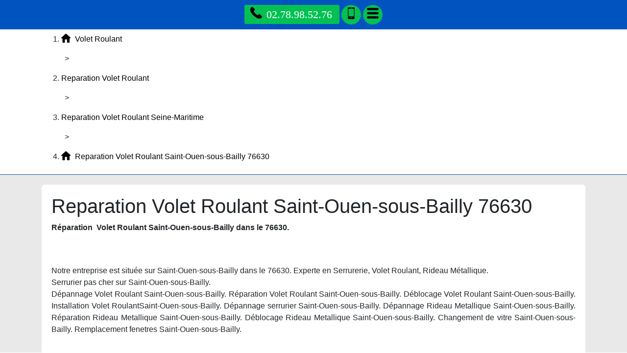

--- FILE ---
content_type: text/css
request_url: https://www.ismra.fr/base.css
body_size: 1531
content:
#breadcrumb .container .navigation-pipe {padding: 0px 7px}
.rating .icon-star { text-shadow: #000000 1px 1px, #000000 -1px 1px, #000000 -1px -1px, #000000 1px -1px;margin-top: -5px}
#breadcrumb a {color: #000; transition: all 0.5s; text-decoration: none}
body {font-size: 18px;font-family: "Ubuntu"}
.icon-svg.icon-remove { height: 18px; fill: #FFF; width: 18px;margin-top: -2px}
#visitcard #visitcard_info {display: inline-block; margin-right: 30px; flex: 1; text-align: left}
.img-container {float: left; margin-right: 20px}
header li li li a { font-size: 16px;text-indent: 60px}
header nav ul {padding: 0px}
.rating .icon-star.empty-star {fill: #EEE}
header .contact { border-radius: 20px;display: inline-block; transition: all 0.5s; color: #fff; line-height: 40px; text-align: center; background: #04c053; font-size: 22px; width: 40px; height: 40px}
header .phone { transition: all 0.5s; position: relative; font-family: "Verdana"; text-decoration: none;display: inline-block; font-size: 22px; color: #fff; border-radius: 3px; background: #04c053;padding: 3px 15px 3px 45px}
#breadcrumb { background: #FFF; border-bottom: 1px solid #0153c0;line-height: 40px}
header #close_menu { background: #000; position: absolute;display: inline-block; color: #FFF; font-size: 16px; top: 6px; height: 32px; border-radius: 16px; right: 10px; line-height: 32px; width: 32px}
#visitcard .icon-svg {font-size: 24px}
@media (max-width: 700px) { #visitcard #qrcode, #visitcard #visitcard_info, #visitcard #gmap, #visitcard #visitcard_address {flex: 1 1 100% !important; margin-bottom: 30px !important; margin-right: 0px !important;} #visitcard #qrcode img {margin: auto;} }
#visitcard #qrcode {display: inline-block; margin-right: 30px}
.rating.second {padding: 0px 0px 0px 10px}
header .icon-mobile, header .icon-menu {margin-top: -8px}
#page_title { text-decoration: none; margin: 30px 0px 10px 0px; transition: all 0.5s; border-radius: 5px 5px 5px 5px; background: #0153c0; text-transform: uppercase; font-size: 2em;padding: 10px; display: block; color: #FFF; text-align: center}
#breadcrumb div.last a {font-weight: bold}
#breadcrumb .container div {display: inline-block}
@media (max-width: 700px) { #content .date_block .date {float: none !important;} }
form fieldset {  border-radius: 5px 5px 5px 5px;padding: 20px; border: 2px solid #0153c0}
footer ul { padding: 0px 0px 10px 0px;background: #0153c0; margin: 0px}
#visitcard #gmap { margin-right: 30px; height: 256px;display: inline-block; width: 256px}
#content .date_block { margin-top: 20px; padding: 4px 10px;background: #e9e9e9; font-style: italic}
#visitcard a:hover {color: #0153c0}
.img-container img {max-width: 100%;}
header nav.visible {left: 0px}
#visitcard a { text-decoration: none;color: #000; transition: all 0.5s}
footer li a:hover {background: #151343; text-decoration: none; color: #0153c0}
.rating .icon-star.full-star {fill: #FE0}
header li.has_children.visible {height: auto}
header nav > ul { margin: 45px 0px 0px 0px; padding: 0px;flex: 1; text-align: left}
header {background: #0153c0; padding: 10px 0px; text-align: center}
@media (max-width: 360px) { header .container {padding: 0px !important;} header .contact[rel] {display: none;} }
#page_title:hover {color: #0153c0; background: #151343}
header li .icon-sign:hover, header #close_menu:hover {background: #0153c0}
#content nav h2 {text-align: left !important; margin: 20px 0px 10px 0px; text-decoration: none}
#content .date_block .modified {float: right}
header .phone .icon-svg { top: 4px; left: 12px;position: absolute}
#ratings .row {margin: 0px}
#visitcard #visitcard_address { flex: 1;display: inline-block}
video { border: 1px solid #CCC;width: 100%; margin: 20px 0px; max-width: 480px; height: auto}
.img-responsive {width: 100%}
#breadcrumb .icon-home { padding-right: 5px;margin-top: -5px}
h1, h2, h3 {margin: 0px 0px 20px 0px; font-weight: bold}
header li .icon-sign { color: #FFF; font-size: 32px; border-radius: 16px; right: 10px; top: 9px; font-family: Verdana; text-align: center; pointer-events: none; width: 32px;cursor: pointer; line-height: 28px; position: absolute; background: #000; height: 32px}
@media (max-width: 768px) { .rating {padding: 0px !important;} }
header .phone:hover {background: #fff; color: #04c053}
header nav { height: 100%; left: -400px;position: fixed; overflow: auto; background: #ffffff; z-index: 5; margin: 0px !important; text-align: center; transition: all 0.5s; box-sizing: border-box; top: 0px; max-width: 400px; width: 100%}
#visitcard .panel-heading { margin-bottom: 10px; font-weight: bold;font-size: 23px}
form legend { width: auto; border: none; margin: 0px; color: #0153c0;display: inline; padding: 0px 10px}
.rating.first {padding: 0px 10px 0px 0px}
.rating .review-rating {float: right}
.rating p { border-radius: 0px 0px 5px 5px;padding: 10px; margin: 0px; border: 1px solid #0153c0}
.icon-svg {width: 24px; height: 24px}
#visitcard .panel-body { align-items: center; line-height: 30px; font-size: 17px;display: flex}
footer {background: #0153c0; text-align: center; padding: 10px 0px}
.rating {margin: 10px 0px}
.rating .header {padding: 10px; color: #FFF; text-align: left; background: #0153c0; border-radius: 5px 5px 0px 0px}
#content .date_block .published {float: left}
header li { border-bottom: 1px solid #e9e9e9;display: block; font-size: 20px; position: relative; line-height: 50px; list-style: none; overflow: hidden; height: 50px}
footer li a { transition: all .3s ease-in-out; padding: 3px 7px; text-decoration: none; border-radius: 5px;color: #151343}
h2 {font-size: 1.5em}
#content .phone {font-size: 1.25em; font-weight: bold; color: #559c0f}
header #menu_text { line-height: 44px; font-size: 20px; width: 100%; background: #ffffff; height: 44px; text-align: center;position: absolute; border-bottom: 1px solid #e9e9e9; color: #000000}
#content { border-radius: 6px; padding: 20px; background: #FFF; margin: 20px 0px;text-align: justify}
#visitcard { overflow: hidden; font-family: "Verdana"; position: relative;margin-top: 20px}
header li a:hover, header li a.active { color: #6d9ae5; text-decoration: none;background: #f5f5f5}
header .contact:hover {background: #fff; color: #04c053; text-decoration: none}
h3 {font-size: 1.25em}
@media (max-width: 700px) { #copyright {display: none;} }
form .form_description {margin-bottom: 20px}
section {background: #e9e9e9}
footer li { list-style: none;display: inline-block}
@media (max-width: 500px) { .rating {padding: 0px !important;} .rating .review-rating {float: none !important; display: block; text-align: center; margin-top: 10px;} }
#breadcrumb div.last a, #breadcrumb div a:hover {color: #0153c0}
@media (max-width: 360px) { #visitcard #qrcode img {width: 100%; height: auto;} #visitcard .panel-body {font-size: 15px !important;} }
header li li a {text-indent: 40px; font-size: 18px}
@media (max-width: 960px) { #copyright {background-size: 100% auto !important;} }
header li a { color: #000000;display: block; padding: 0px 5px; ; text-indent: 20px; text-decoration: none}
.video-container {text-align: center}
#copyright { margin-bottom: -10px;background: #000 url("images/copyright.png") no-repeat scroll center center; height: 80px; width: 100%}
@media (max-width: 1200px) { #visitcard .panel-body {flex-wrap: wrap;} #visitcard #visitcard_info, #visitcard #visitcard_address {margin-right: 0px !important; flex: 1 1 calc(100% - 286px) !important;} #visitcard #qrcode, #visitcard #visitcard_info {margin-bottom: 30px;} #visitcard #visitcard_address {text-align: left;} }
h1 {font-size: 2em}
